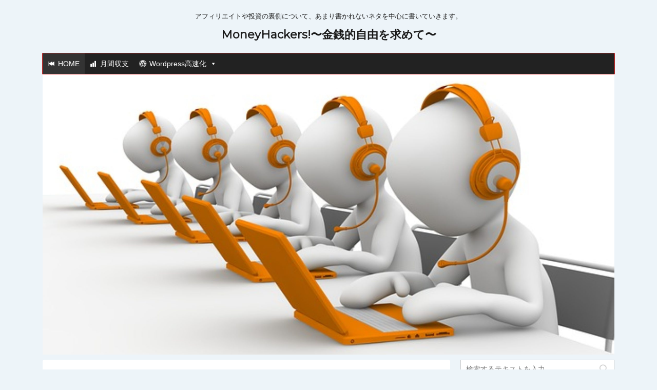

--- FILE ---
content_type: text/html; charset=UTF-8
request_url: https://money-hackers.com/page/2/
body_size: 10004
content:
<!DOCTYPE html>
<!--[if lt IE 7]>
<html class="ie6" lang="ja"> <![endif]-->
<!--[if IE 7]>
<html class="i7" lang="ja"> <![endif]-->
<!--[if IE 8]>
<html class="ie" lang="ja"> <![endif]-->
<!--[if gt IE 8]><!-->
<html lang="ja">
	<!--<![endif]-->
	<head prefix="og: http://ogp.me/ns# fb: http://ogp.me/ns/fb# article: http://ogp.me/ns/article#">
		<meta charset="UTF-8" >
		<meta name="viewport" content="width=device-width,initial-scale=1.0,user-scalable=no">
		<meta name="format-detection" content="telephone=no" >
		
					<meta name="robots" content="noindex,follow">
		
		<link rel="alternate" type="application/rss+xml" title="MoneyHackers!〜金銭的自由を求めて〜 RSS Feed" href="https://money-hackers.com/feed/" />
		<link rel="pingback" href="https://money-hackers.com/xmlrpc.php" >
		<!--[if lt IE 9]>
		<script src="http://css3-mediaqueries-js.googlecode.com/svn/trunk/css3-mediaqueries.js"></script>
		<script src="https://money-hackers.com/wp-content/themes/affinger4/js/html5shiv.js"></script>
		<![endif]-->
				<title>アフィリエイトや投資の裏側について、あまり書かれないネタを中心に書いていきます。 - MoneyHackers!〜金銭的自由を求めて〜</title>
<link rel='dns-prefetch' href='//s0.wp.com' />
<link rel='dns-prefetch' href='//secure.gravatar.com' />
<link rel='dns-prefetch' href='//ajax.googleapis.com' />
<link rel='dns-prefetch' href='//fonts.googleapis.com' />
<link rel='dns-prefetch' href='//s.w.org' />
		<script type="text/javascript">
			window._wpemojiSettings = {"baseUrl":"https:\/\/s.w.org\/images\/core\/emoji\/11.2.0\/72x72\/","ext":".png","svgUrl":"https:\/\/s.w.org\/images\/core\/emoji\/11.2.0\/svg\/","svgExt":".svg","source":{"concatemoji":"https:\/\/money-hackers.com\/wp-includes\/js\/wp-emoji-release.min.js?ver=5.1.19"}};
			!function(e,a,t){var n,r,o,i=a.createElement("canvas"),p=i.getContext&&i.getContext("2d");function s(e,t){var a=String.fromCharCode;p.clearRect(0,0,i.width,i.height),p.fillText(a.apply(this,e),0,0);e=i.toDataURL();return p.clearRect(0,0,i.width,i.height),p.fillText(a.apply(this,t),0,0),e===i.toDataURL()}function c(e){var t=a.createElement("script");t.src=e,t.defer=t.type="text/javascript",a.getElementsByTagName("head")[0].appendChild(t)}for(o=Array("flag","emoji"),t.supports={everything:!0,everythingExceptFlag:!0},r=0;r<o.length;r++)t.supports[o[r]]=function(e){if(!p||!p.fillText)return!1;switch(p.textBaseline="top",p.font="600 32px Arial",e){case"flag":return s([55356,56826,55356,56819],[55356,56826,8203,55356,56819])?!1:!s([55356,57332,56128,56423,56128,56418,56128,56421,56128,56430,56128,56423,56128,56447],[55356,57332,8203,56128,56423,8203,56128,56418,8203,56128,56421,8203,56128,56430,8203,56128,56423,8203,56128,56447]);case"emoji":return!s([55358,56760,9792,65039],[55358,56760,8203,9792,65039])}return!1}(o[r]),t.supports.everything=t.supports.everything&&t.supports[o[r]],"flag"!==o[r]&&(t.supports.everythingExceptFlag=t.supports.everythingExceptFlag&&t.supports[o[r]]);t.supports.everythingExceptFlag=t.supports.everythingExceptFlag&&!t.supports.flag,t.DOMReady=!1,t.readyCallback=function(){t.DOMReady=!0},t.supports.everything||(n=function(){t.readyCallback()},a.addEventListener?(a.addEventListener("DOMContentLoaded",n,!1),e.addEventListener("load",n,!1)):(e.attachEvent("onload",n),a.attachEvent("onreadystatechange",function(){"complete"===a.readyState&&t.readyCallback()})),(n=t.source||{}).concatemoji?c(n.concatemoji):n.wpemoji&&n.twemoji&&(c(n.twemoji),c(n.wpemoji)))}(window,document,window._wpemojiSettings);
		</script>
		<style type="text/css">
img.wp-smiley,
img.emoji {
	display: inline !important;
	border: none !important;
	box-shadow: none !important;
	height: 1em !important;
	width: 1em !important;
	margin: 0 .07em !important;
	vertical-align: -0.1em !important;
	background: none !important;
	padding: 0 !important;
}
</style>
	<link rel='stylesheet' id='wp-block-library-css'  href='https://money-hackers.com/wp-includes/css/dist/block-library/style.min.css?ver=5.1.19' type='text/css' media='all' />
<link rel='stylesheet' id='st-affiliate-manager-common-css'  href='https://money-hackers.com/wp-content/plugins/st-affiliate-manager/Resources/assets/css/common.css?ver=20170606' type='text/css' media='all' />
<link rel='stylesheet' id='megamenu-css'  href='https://money-hackers.com/wp-content/uploads/maxmegamenu/style.css?ver=bb7da2' type='text/css' media='all' />
<link rel='stylesheet' id='dashicons-css'  href='https://money-hackers.com/wp-includes/css/dashicons.min.css?ver=5.1.19' type='text/css' media='all' />
<link rel='stylesheet' id='st-kaiwa-style-css'  href='https://money-hackers.com/wp-content/plugins/st-kaiwa/assets/css/style.php?ver=1.0.0' type='text/css' media='all' />
<link rel='stylesheet' id='parent-style-css'  href='https://money-hackers.com/wp-content/themes/affinger4/style.css?ver=5.1.19' type='text/css' media='all' />
<link rel='stylesheet' id='fonts-googleapis-montserrat-css'  href='https://fonts.googleapis.com/css?family=Montserrat%3A400&#038;ver=5.1.19' type='text/css' media='all' />
<link rel='stylesheet' id='normalize-css'  href='https://money-hackers.com/wp-content/themes/affinger4/css/normalize.css?ver=1.5.9' type='text/css' media='all' />
<link rel='stylesheet' id='font-awesome-css'  href='https://money-hackers.com/wp-content/themes/affinger4/css/fontawesome/css/font-awesome.min.css?ver=4.7.0' type='text/css' media='all' />
<link rel='stylesheet' id='style-css'  href='https://money-hackers.com/wp-content/themes/affinger4-child/style.css?ver=5.1.19' type='text/css' media='all' />
<link rel='stylesheet' id='single2-css'  href='https://money-hackers.com/wp-content/themes/affinger4/st-kanricss.php' type='text/css' media='all' />
<link rel='stylesheet' id='single-css'  href='https://money-hackers.com/wp-content/themes/affinger4/st-rankcss.php' type='text/css' media='all' />
<link rel='stylesheet' id='amazonjs-css'  href='https://money-hackers.com/wp-content/plugins/amazonjs/css/amazonjs.css?ver=0.9' type='text/css' media='all' />
<link rel='stylesheet' id='st-themecss-css'  href='https://money-hackers.com/wp-content/themes/affinger4/st-themecss-loader.php?ver=5.1.19' type='text/css' media='all' />
<link rel='stylesheet' id='jetpack_css-css'  href='https://money-hackers.com/wp-content/plugins/jetpack/css/jetpack.css?ver=7.2.5' type='text/css' media='all' />
<script type='text/javascript' src='//ajax.googleapis.com/ajax/libs/jquery/1.11.3/jquery.min.js?ver=1.11.3'></script>
<link rel='https://api.w.org/' href='https://money-hackers.com/wp-json/' />
<link rel='shortlink' href='https://wp.me/9KPHt' />

<link rel='dns-prefetch' href='//v0.wordpress.com'/>
<style type='text/css'>img#wpstats{display:none}</style><link rel="prev" href="https://money-hackers.com/" />
<meta name="google-site-verification" content="vUB9xsGaB0XjJzgTQIFkPWLAQ0UvfX6mKMGBHGBfChM"/>
		<style type="text/css">.recentcomments a{display:inline !important;padding:0 !important;margin:0 !important;}</style>
		<style type="text/css" id="custom-background-css">
body.custom-background { background-color: #edf4f9; }
</style>
	
<!-- Jetpack Open Graph Tags -->
<meta property="og:type" content="website" />
<meta property="og:title" content="MoneyHackers!〜金銭的自由を求めて〜" />
<meta property="og:description" content="アフィリエイトや投資の裏側について、あまり書かれないネタを中心に書いていきます。" />
<meta property="og:url" content="https://money-hackers.com/" />
<meta property="og:site_name" content="MoneyHackers!〜金銭的自由を求めて〜" />
<meta property="og:image" content="https://s0.wp.com/i/blank.jpg" />
<meta property="og:locale" content="ja_JP" />

<!-- End Jetpack Open Graph Tags -->
<style type="text/css">/** Mega Menu CSS: fs **/</style>
			<script>
		(function (i, s, o, g, r, a, m) {
			i['GoogleAnalyticsObject'] = r;
			i[r] = i[r] || function () {
					(i[r].q = i[r].q || []).push(arguments)
				}, i[r].l = 1 * new Date();
			a = s.createElement(o),
				m = s.getElementsByTagName(o)[0];
			a.async = 1;
			a.src = g;
			m.parentNode.insertBefore(a, m)
		})(window, document, 'script', '//www.google-analytics.com/analytics.js', 'ga');

		ga('create', 'UA-8649685-8', 'auto');
		ga('send', 'pageview');

	</script>
					


<script>
jQuery(function(){
    jQuery('.st-btn-open').click(function(){
        jQuery(this).next('.st-slidebox').stop(true, true).slideToggle();
    });
});
</script>
			</head>
	<body class="home blog paged custom-background paged-2 mega-menu-primary-menu mega-menu-secondary-menu front-page" >
				<div id="st-ami">
				<div id="wrapper" class="">
				<div id="wrapper-in">
					<header id="st-headwide">
						<div id="headbox-bg">
							<div class="clearfix" id="headbox">
										<nav id="s-navi" class="pcnone">
			<dl class="acordion">
				<dt class="trigger">
					<p><span class="op"><i class="fa fa-bars"></i></span></p>
		
					<!-- 追加メニュー -->
					
					<!-- 追加メニュー2 -->
					
						</dt>

				<dd class="acordion_tree">
				

										<div id="mega-menu-wrap-primary-menu" class="mega-menu-wrap"><div class="mega-menu-toggle"><div class="mega-toggle-blocks-left"></div><div class="mega-toggle-blocks-center"></div><div class="mega-toggle-blocks-right"><div class='mega-toggle-block mega-menu-toggle-block mega-toggle-block-1' id='mega-toggle-block-1' tabindex='0'><span class='mega-toggle-label' role='button' aria-expanded='false'><span class='mega-toggle-label-closed'>MENU</span><span class='mega-toggle-label-open'>MENU</span></span></div></div></div><ul id="mega-menu-primary-menu" class="mega-menu max-mega-menu mega-menu-horizontal mega-no-js" data-event="hover_intent" data-effect="fade_up" data-effect-speed="200" data-effect-mobile="disabled" data-effect-speed-mobile="200" data-mobile-force-width="false" data-second-click="close" data-document-click="collapse" data-vertical-behaviour="accordion" data-breakpoint="100" data-unbind="true"><li class='mega-menu-item mega-menu-item-type-custom mega-menu-item-object-custom mega-current-menu-item mega-menu-item-home mega-align-bottom-left mega-menu-flyout mega-has-icon mega-icon-left mega-menu-item-146' id='mega-menu-item-146'><a class="dashicons-controls-skipback mega-menu-link" href="https://money-hackers.com/" tabindex="0">HOME</a></li><li class='mega-menu-item mega-menu-item-type-taxonomy mega-menu-item-object-category mega-align-bottom-left mega-menu-flyout mega-has-icon mega-icon-left mega-menu-item-145' id='mega-menu-item-145'><a class="dashicons-chart-bar mega-menu-link" href="https://money-hackers.com/category/%e6%9c%88%e9%96%93%e5%8f%8e%e6%94%af/" tabindex="0">月間収支</a></li><li class='mega-menu-item mega-menu-item-type-taxonomy mega-menu-item-object-category mega-menu-megamenu mega-menu-item-has-children mega-align-bottom-left mega-menu-megamenu mega-has-icon mega-icon-left mega-menu-item-147' id='mega-menu-item-147'><a class="dashicons-wordpress mega-menu-link" href="https://money-hackers.com/category/%e3%82%b5%e3%82%a4%e3%83%88pv%e5%a2%97%e5%8a%a0%e6%96%bd%e7%ad%96/wordpress%e9%ab%98%e9%80%9f%e5%8c%96/" aria-haspopup="true" aria-expanded="false" tabindex="0">Wordpress高速化<span class="mega-indicator"></span></a>
<ul class="mega-sub-menu">
<li class='mega-menu-item mega-menu-item-type-widget widget_custom_html mega-menu-columns-1-of-2 mega-menu-item-custom_html-2' id='mega-menu-item-custom_html-2'><h4 class="mega-block-title">LINK TEST</h4><div class="textwidget custom-html-widget"><a href = "https://google.com/">LINK TEST</a></div></li><li class='mega-menu-item mega-menu-item-type-widget blog-stats mega-menu-columns-1-of-2 mega-menu-item-blog-stats-2' id='mega-menu-item-blog-stats-2'><h4 class="mega-block-title">ブログ統計情報</h4>There was an issue retrieving stats. Please try again later.</li></ul>
</li></ul></div>					<div class="clear"></div>

				</dd>
			</dl>
		</nav>
										<div id="header-l">
										            
            <!-- キャプション -->
                            <h1 class="descr">
                    アフィリエイトや投資の裏側について、あまり書かれないネタを中心に書いていきます。                </h1>
                        <!-- ロゴ又はブログ名 -->
                            <p class="sitename"><a href="https://money-hackers.com/">
                                            MoneyHackers!〜金銭的自由を求めて〜                                    </a></p>
                        <!-- ロゴ又はブログ名ここまで -->
    
        
    									</div><!-- /#header-l -->
								<div id="header-r" class="smanone">
																		
								</div><!-- /#header-r -->
							</div><!-- /#headbox-bg -->
						</div><!-- /#headbox clearfix -->
					


	<div id="gazou-wide">
				<div id="st-menubox">
			<div id="st-menuwide">
				<div id="mega-menu-wrap-primary-menu" class="mega-menu-wrap"><div class="mega-menu-toggle"><div class="mega-toggle-blocks-left"></div><div class="mega-toggle-blocks-center"></div><div class="mega-toggle-blocks-right"><div class='mega-toggle-block mega-menu-toggle-block mega-toggle-block-1' id='mega-toggle-block-1' tabindex='0'><span class='mega-toggle-label' role='button' aria-expanded='false'><span class='mega-toggle-label-closed'>MENU</span><span class='mega-toggle-label-open'>MENU</span></span></div></div></div><ul id="mega-menu-primary-menu" class="mega-menu max-mega-menu mega-menu-horizontal mega-no-js" data-event="hover_intent" data-effect="fade_up" data-effect-speed="200" data-effect-mobile="disabled" data-effect-speed-mobile="200" data-mobile-force-width="false" data-second-click="close" data-document-click="collapse" data-vertical-behaviour="accordion" data-breakpoint="100" data-unbind="true"><li class='mega-menu-item mega-menu-item-type-custom mega-menu-item-object-custom mega-current-menu-item mega-menu-item-home mega-align-bottom-left mega-menu-flyout mega-has-icon mega-icon-left mega-menu-item-146' id='mega-menu-item-146'><a class="dashicons-controls-skipback mega-menu-link" href="https://money-hackers.com/" tabindex="0">HOME</a></li><li class='mega-menu-item mega-menu-item-type-taxonomy mega-menu-item-object-category mega-align-bottom-left mega-menu-flyout mega-has-icon mega-icon-left mega-menu-item-145' id='mega-menu-item-145'><a class="dashicons-chart-bar mega-menu-link" href="https://money-hackers.com/category/%e6%9c%88%e9%96%93%e5%8f%8e%e6%94%af/" tabindex="0">月間収支</a></li><li class='mega-menu-item mega-menu-item-type-taxonomy mega-menu-item-object-category mega-menu-megamenu mega-menu-item-has-children mega-align-bottom-left mega-menu-megamenu mega-has-icon mega-icon-left mega-menu-item-147' id='mega-menu-item-147'><a class="dashicons-wordpress mega-menu-link" href="https://money-hackers.com/category/%e3%82%b5%e3%82%a4%e3%83%88pv%e5%a2%97%e5%8a%a0%e6%96%bd%e7%ad%96/wordpress%e9%ab%98%e9%80%9f%e5%8c%96/" aria-haspopup="true" aria-expanded="false" tabindex="0">Wordpress高速化<span class="mega-indicator"></span></a>
<ul class="mega-sub-menu">
<li class='mega-menu-item mega-menu-item-type-widget widget_custom_html mega-menu-columns-1-of-2 mega-menu-item-custom_html-2' id='mega-menu-item-custom_html-2'><h4 class="mega-block-title">LINK TEST</h4><div class="textwidget custom-html-widget"><a href = "https://google.com/">LINK TEST</a></div></li><li class='mega-menu-item mega-menu-item-type-widget blog-stats mega-menu-columns-1-of-2 mega-menu-item-blog-stats-2' id='mega-menu-item-blog-stats-2'><h4 class="mega-block-title">ブログ統計情報</h4>There was an issue retrieving stats. Please try again later.</li></ul>
</li></ul></div>			</div>
		</div>
	
									
															<div id="st-headerbox">
							<div id="st-header"><img src="https://money-hackers.com/wp-content/uploads/2017/07/cropped-call-center-1015274_640.jpg" alt="*" width="2200" height="500" ></div>
						</div>
									

					
			</div>
<!-- /gazou -->
					</header>
					<div id="content-w">
						
					
<div id="content" class="clearfix">
	<div id="contentInner">
		<main >
			<article>

				<div class="home-post post">

								
				</div>

				<aside>

					 

						<div class="kanren kadomaru">
			<dl class="clearfix">
			<dt><a href="https://money-hackers.com/keyword_selection_1/">
											<img width="150" height="150" src="https://money-hackers.com/wp-content/uploads/2017/09/clipboard-1067035_640-150x150.jpg" class="attachment-thumbnail size-thumbnail wp-post-image" alt="" srcset="https://money-hackers.com/wp-content/uploads/2017/09/clipboard-1067035_640-150x150.jpg 150w, https://money-hackers.com/wp-content/uploads/2017/09/clipboard-1067035_640-100x100.jpg 100w, https://money-hackers.com/wp-content/uploads/2017/09/clipboard-1067035_640-300x300.jpg 300w, https://money-hackers.com/wp-content/uploads/2017/09/clipboard-1067035_640-400x400.jpg 400w, https://money-hackers.com/wp-content/uploads/2017/09/clipboard-1067035_640-60x60.jpg 60w" sizes="(max-width: 150px) 100vw, 150px" data-attachment-id="64" data-permalink="https://money-hackers.com/keyword_selection_1/clipboard-1067035_640/" data-orig-file="https://money-hackers.com/wp-content/uploads/2017/09/clipboard-1067035_640.jpg" data-orig-size="512,640" data-comments-opened="1" data-image-meta="{&quot;aperture&quot;:&quot;0&quot;,&quot;credit&quot;:&quot;&quot;,&quot;camera&quot;:&quot;&quot;,&quot;caption&quot;:&quot;&quot;,&quot;created_timestamp&quot;:&quot;0&quot;,&quot;copyright&quot;:&quot;&quot;,&quot;focal_length&quot;:&quot;0&quot;,&quot;iso&quot;:&quot;0&quot;,&quot;shutter_speed&quot;:&quot;0&quot;,&quot;title&quot;:&quot;&quot;,&quot;orientation&quot;:&quot;0&quot;}" data-image-title="clipboard-1067035_640" data-image-description="" data-medium-file="https://money-hackers.com/wp-content/uploads/2017/09/clipboard-1067035_640-240x300.jpg" data-large-file="https://money-hackers.com/wp-content/uploads/2017/09/clipboard-1067035_640.jpg" />									</a></dt>
			<dd>
				
		<p class="st-catgroup itiran-category">
		<a href="https://money-hackers.com/category/google-adsense/" title="View all posts in Google Adsense" rel="category tag"><span class="catname st-catid7">Google Adsense</span></a> <a href="https://money-hackers.com/category/google-adsense/%e3%82%ad%e3%83%bc%e3%83%af%e3%83%bc%e3%83%89%e9%81%b8%e5%ae%9a/" title="View all posts in キーワード選定" rel="category tag"><span class="catname st-catid8">キーワード選定</span></a>		</p>

				<h3><a href="https://money-hackers.com/keyword_selection_1/">
						稼げるキーワード選び (1)					</a></h3>

				<div class="blog_info ">
					<p><i class="fa fa-clock-o"></i>
						2017/09/18						&nbsp;<span class="pcone">
							<i class="fa fa-folder-open-o" aria-hidden="true"></i>-<a href="https://money-hackers.com/category/google-adsense/" rel="category tag">Google Adsense</a>, <a href="https://money-hackers.com/category/google-adsense/%e3%82%ad%e3%83%bc%e3%83%af%e3%83%bc%e3%83%89%e9%81%b8%e5%ae%9a/" rel="category tag">キーワード選定</a><br/>
							          </span></p>
				</div>

				
			</dd>
		</dl>
			<dl class="clearfix">
			<dt><a href="https://money-hackers.com/2017%e5%b9%b48%e6%9c%88%e3%81%ae%e3%82%a2%e3%83%95%e3%82%a3%e3%83%aa%e3%82%a8%e3%82%a4%e3%83%88%e5%8f%8e%e5%85%a5/">
											<img width="150" height="150" src="https://money-hackers.com/wp-content/uploads/2017/08/money-1015301_640-150x150.jpg" class="attachment-thumbnail size-thumbnail wp-post-image" alt="" srcset="https://money-hackers.com/wp-content/uploads/2017/08/money-1015301_640-150x150.jpg 150w, https://money-hackers.com/wp-content/uploads/2017/08/money-1015301_640-300x300.jpg 300w, https://money-hackers.com/wp-content/uploads/2017/08/money-1015301_640-100x100.jpg 100w, https://money-hackers.com/wp-content/uploads/2017/08/money-1015301_640-400x400.jpg 400w, https://money-hackers.com/wp-content/uploads/2017/08/money-1015301_640-60x60.jpg 60w, https://money-hackers.com/wp-content/uploads/2017/08/money-1015301_640.jpg 640w" sizes="(max-width: 150px) 100vw, 150px" data-attachment-id="33" data-permalink="https://money-hackers.com/2017%e5%b9%b46%e6%9c%88%e3%81%ae%e3%82%a2%e3%83%95%e3%82%a3%e3%83%aa%e3%82%a8%e3%82%a4%e3%83%88%e5%8f%8e%e5%85%a5/money-1015301_640/" data-orig-file="https://money-hackers.com/wp-content/uploads/2017/08/money-1015301_640.jpg" data-orig-size="640,640" data-comments-opened="1" data-image-meta="{&quot;aperture&quot;:&quot;0&quot;,&quot;credit&quot;:&quot;&quot;,&quot;camera&quot;:&quot;&quot;,&quot;caption&quot;:&quot;&quot;,&quot;created_timestamp&quot;:&quot;0&quot;,&quot;copyright&quot;:&quot;&quot;,&quot;focal_length&quot;:&quot;0&quot;,&quot;iso&quot;:&quot;0&quot;,&quot;shutter_speed&quot;:&quot;0&quot;,&quot;title&quot;:&quot;&quot;,&quot;orientation&quot;:&quot;0&quot;}" data-image-title="money-1015301_640" data-image-description="" data-medium-file="https://money-hackers.com/wp-content/uploads/2017/08/money-1015301_640-300x300.jpg" data-large-file="https://money-hackers.com/wp-content/uploads/2017/08/money-1015301_640.jpg" />									</a></dt>
			<dd>
				
		<p class="st-catgroup itiran-category">
		<a href="https://money-hackers.com/category/%e6%9c%88%e9%96%93%e5%8f%8e%e6%94%af/" title="View all posts in 月間収支" rel="category tag"><span class="catname st-catid3">月間収支</span></a>		</p>

				<h3><a href="https://money-hackers.com/2017%e5%b9%b48%e6%9c%88%e3%81%ae%e3%82%a2%e3%83%95%e3%82%a3%e3%83%aa%e3%82%a8%e3%82%a4%e3%83%88%e5%8f%8e%e5%85%a5/">
						2017年8月のアフィリエイト収入 : 約47,000円					</a></h3>

				<div class="blog_info ">
					<p><i class="fa fa-clock-o"></i>
						2017/09/05						&nbsp;<span class="pcone">
							<i class="fa fa-folder-open-o" aria-hidden="true"></i>-<a href="https://money-hackers.com/category/%e6%9c%88%e9%96%93%e5%8f%8e%e6%94%af/" rel="category tag">月間収支</a><br/>
							          </span></p>
				</div>

				
			</dd>
		</dl>
			<dl class="clearfix">
			<dt><a href="https://money-hackers.com/2017%e5%b9%b48%e6%9c%88%e3%81%ae%e3%82%a2%e3%83%95%e3%82%a3%e3%83%aa%e3%82%a8%e3%82%a4%e3%83%88%e5%8f%8e%e5%85%a5-%e4%b8%ad%e9%96%93%e5%a0%b1%e5%91%8a/">
											<img width="150" height="150" src="https://money-hackers.com/wp-content/uploads/2017/08/money-1015277_640-150x150.jpg" class="attachment-thumbnail size-thumbnail wp-post-image" alt="" srcset="https://money-hackers.com/wp-content/uploads/2017/08/money-1015277_640-150x150.jpg 150w, https://money-hackers.com/wp-content/uploads/2017/08/money-1015277_640-300x300.jpg 300w, https://money-hackers.com/wp-content/uploads/2017/08/money-1015277_640-100x100.jpg 100w, https://money-hackers.com/wp-content/uploads/2017/08/money-1015277_640-400x400.jpg 400w, https://money-hackers.com/wp-content/uploads/2017/08/money-1015277_640-60x60.jpg 60w, https://money-hackers.com/wp-content/uploads/2017/08/money-1015277_640.jpg 640w" sizes="(max-width: 150px) 100vw, 150px" data-attachment-id="41" data-permalink="https://money-hackers.com/2017%e5%b9%b48%e6%9c%88%e3%81%ae%e3%82%a2%e3%83%95%e3%82%a3%e3%83%aa%e3%82%a8%e3%82%a4%e3%83%88%e5%8f%8e%e5%85%a5-%e4%b8%ad%e9%96%93%e5%a0%b1%e5%91%8a/money-1015277_640/" data-orig-file="https://money-hackers.com/wp-content/uploads/2017/08/money-1015277_640.jpg" data-orig-size="640,640" data-comments-opened="1" data-image-meta="{&quot;aperture&quot;:&quot;0&quot;,&quot;credit&quot;:&quot;&quot;,&quot;camera&quot;:&quot;&quot;,&quot;caption&quot;:&quot;&quot;,&quot;created_timestamp&quot;:&quot;0&quot;,&quot;copyright&quot;:&quot;&quot;,&quot;focal_length&quot;:&quot;0&quot;,&quot;iso&quot;:&quot;0&quot;,&quot;shutter_speed&quot;:&quot;0&quot;,&quot;title&quot;:&quot;&quot;,&quot;orientation&quot;:&quot;0&quot;}" data-image-title="money-1015277_640" data-image-description="" data-medium-file="https://money-hackers.com/wp-content/uploads/2017/08/money-1015277_640-300x300.jpg" data-large-file="https://money-hackers.com/wp-content/uploads/2017/08/money-1015277_640.jpg" />									</a></dt>
			<dd>
				
		<p class="st-catgroup itiran-category">
		<a href="https://money-hackers.com/category/%e6%9c%88%e9%96%93%e5%8f%8e%e6%94%af/" title="View all posts in 月間収支" rel="category tag"><span class="catname st-catid3">月間収支</span></a>		</p>

				<h3><a href="https://money-hackers.com/2017%e5%b9%b48%e6%9c%88%e3%81%ae%e3%82%a2%e3%83%95%e3%82%a3%e3%83%aa%e3%82%a8%e3%82%a4%e3%83%88%e5%8f%8e%e5%85%a5-%e4%b8%ad%e9%96%93%e5%a0%b1%e5%91%8a/">
						2017年8月のアフィリエイト収入 (中間報告)					</a></h3>

				<div class="blog_info ">
					<p><i class="fa fa-clock-o"></i>
						2017/08/19						&nbsp;<span class="pcone">
							<i class="fa fa-folder-open-o" aria-hidden="true"></i>-<a href="https://money-hackers.com/category/%e6%9c%88%e9%96%93%e5%8f%8e%e6%94%af/" rel="category tag">月間収支</a><br/>
							          </span></p>
				</div>

				
			</dd>
		</dl>
			<dl class="clearfix">
			<dt><a href="https://money-hackers.com/2017%e5%b9%b47%e6%9c%88%e3%81%ae%e3%82%a2%e3%83%95%e3%82%a3%e3%83%aa%e3%82%a8%e3%82%a4%e3%83%88%e5%8f%8e%e5%85%a5/">
											<img width="150" height="150" src="https://money-hackers.com/wp-content/uploads/2017/08/family_syunyu-150x150.png" class="attachment-thumbnail size-thumbnail wp-post-image" alt="" srcset="https://money-hackers.com/wp-content/uploads/2017/08/family_syunyu-150x150.png 150w, https://money-hackers.com/wp-content/uploads/2017/08/family_syunyu-100x100.png 100w, https://money-hackers.com/wp-content/uploads/2017/08/family_syunyu-300x300.png 300w, https://money-hackers.com/wp-content/uploads/2017/08/family_syunyu-400x400.png 400w, https://money-hackers.com/wp-content/uploads/2017/08/family_syunyu-60x60.png 60w" sizes="(max-width: 150px) 100vw, 150px" data-attachment-id="36" data-permalink="https://money-hackers.com/2017%e5%b9%b47%e6%9c%88%e3%81%ae%e3%82%a2%e3%83%95%e3%82%a3%e3%83%aa%e3%82%a8%e3%82%a4%e3%83%88%e5%8f%8e%e5%85%a5/family_syunyu/" data-orig-file="https://money-hackers.com/wp-content/uploads/2017/08/family_syunyu.png" data-orig-size="800,678" data-comments-opened="1" data-image-meta="{&quot;aperture&quot;:&quot;0&quot;,&quot;credit&quot;:&quot;&quot;,&quot;camera&quot;:&quot;&quot;,&quot;caption&quot;:&quot;&quot;,&quot;created_timestamp&quot;:&quot;0&quot;,&quot;copyright&quot;:&quot;&quot;,&quot;focal_length&quot;:&quot;0&quot;,&quot;iso&quot;:&quot;0&quot;,&quot;shutter_speed&quot;:&quot;0&quot;,&quot;title&quot;:&quot;&quot;,&quot;orientation&quot;:&quot;0&quot;}" data-image-title="family_syunyu" data-image-description="" data-medium-file="https://money-hackers.com/wp-content/uploads/2017/08/family_syunyu-300x254.png" data-large-file="https://money-hackers.com/wp-content/uploads/2017/08/family_syunyu.png" />									</a></dt>
			<dd>
				
		<p class="st-catgroup itiran-category">
		<a href="https://money-hackers.com/category/%e6%9c%88%e9%96%93%e5%8f%8e%e6%94%af/" title="View all posts in 月間収支" rel="category tag"><span class="catname st-catid3">月間収支</span></a>		</p>

				<h3><a href="https://money-hackers.com/2017%e5%b9%b47%e6%9c%88%e3%81%ae%e3%82%a2%e3%83%95%e3%82%a3%e3%83%aa%e3%82%a8%e3%82%a4%e3%83%88%e5%8f%8e%e5%85%a5/">
						2017年7月のアフィリエイト収入 : 29,197円					</a></h3>

				<div class="blog_info ">
					<p><i class="fa fa-clock-o"></i>
						2017/08/06						&nbsp;<span class="pcone">
							<i class="fa fa-folder-open-o" aria-hidden="true"></i>-<a href="https://money-hackers.com/category/%e6%9c%88%e9%96%93%e5%8f%8e%e6%94%af/" rel="category tag">月間収支</a><br/>
							          </span></p>
				</div>

				
			</dd>
		</dl>
			<dl class="clearfix">
			<dt><a href="https://money-hackers.com/2017%e5%b9%b46%e6%9c%88%e3%81%ae%e3%82%a2%e3%83%95%e3%82%a3%e3%83%aa%e3%82%a8%e3%82%a4%e3%83%88%e5%8f%8e%e5%85%a5/">
											<img width="150" height="150" src="https://money-hackers.com/wp-content/uploads/2017/08/money-1015301_640-150x150.jpg" class="attachment-thumbnail size-thumbnail wp-post-image" alt="" srcset="https://money-hackers.com/wp-content/uploads/2017/08/money-1015301_640-150x150.jpg 150w, https://money-hackers.com/wp-content/uploads/2017/08/money-1015301_640-300x300.jpg 300w, https://money-hackers.com/wp-content/uploads/2017/08/money-1015301_640-100x100.jpg 100w, https://money-hackers.com/wp-content/uploads/2017/08/money-1015301_640-400x400.jpg 400w, https://money-hackers.com/wp-content/uploads/2017/08/money-1015301_640-60x60.jpg 60w, https://money-hackers.com/wp-content/uploads/2017/08/money-1015301_640.jpg 640w" sizes="(max-width: 150px) 100vw, 150px" data-attachment-id="33" data-permalink="https://money-hackers.com/2017%e5%b9%b46%e6%9c%88%e3%81%ae%e3%82%a2%e3%83%95%e3%82%a3%e3%83%aa%e3%82%a8%e3%82%a4%e3%83%88%e5%8f%8e%e5%85%a5/money-1015301_640/" data-orig-file="https://money-hackers.com/wp-content/uploads/2017/08/money-1015301_640.jpg" data-orig-size="640,640" data-comments-opened="1" data-image-meta="{&quot;aperture&quot;:&quot;0&quot;,&quot;credit&quot;:&quot;&quot;,&quot;camera&quot;:&quot;&quot;,&quot;caption&quot;:&quot;&quot;,&quot;created_timestamp&quot;:&quot;0&quot;,&quot;copyright&quot;:&quot;&quot;,&quot;focal_length&quot;:&quot;0&quot;,&quot;iso&quot;:&quot;0&quot;,&quot;shutter_speed&quot;:&quot;0&quot;,&quot;title&quot;:&quot;&quot;,&quot;orientation&quot;:&quot;0&quot;}" data-image-title="money-1015301_640" data-image-description="" data-medium-file="https://money-hackers.com/wp-content/uploads/2017/08/money-1015301_640-300x300.jpg" data-large-file="https://money-hackers.com/wp-content/uploads/2017/08/money-1015301_640.jpg" />									</a></dt>
			<dd>
				
		<p class="st-catgroup itiran-category">
		<a href="https://money-hackers.com/category/%e6%9c%88%e9%96%93%e5%8f%8e%e6%94%af/" title="View all posts in 月間収支" rel="category tag"><span class="catname st-catid3">月間収支</span></a>		</p>

				<h3><a href="https://money-hackers.com/2017%e5%b9%b46%e6%9c%88%e3%81%ae%e3%82%a2%e3%83%95%e3%82%a3%e3%83%aa%e3%82%a8%e3%82%a4%e3%83%88%e5%8f%8e%e5%85%a5/">
						2017年6月のアフィリエイト収入 : 20,153円					</a></h3>

				<div class="blog_info ">
					<p><i class="fa fa-clock-o"></i>
						2017/07/05						&nbsp;<span class="pcone">
							<i class="fa fa-folder-open-o" aria-hidden="true"></i>-<a href="https://money-hackers.com/category/%e6%9c%88%e9%96%93%e5%8f%8e%e6%94%af/" rel="category tag">月間収支</a><br/>
							          </span></p>
				</div>

				
			</dd>
		</dl>
			<dl class="clearfix">
			<dt><a href="https://money-hackers.com/affi_approval_ratio_1/">
											<img width="150" height="150" src="https://money-hackers.com/wp-content/uploads/2017/07/approved-1049259_640-150x150.png" class="attachment-thumbnail size-thumbnail wp-post-image" alt="" srcset="https://money-hackers.com/wp-content/uploads/2017/07/approved-1049259_640-150x150.png 150w, https://money-hackers.com/wp-content/uploads/2017/07/approved-1049259_640-100x100.png 100w, https://money-hackers.com/wp-content/uploads/2017/07/approved-1049259_640-300x300.png 300w, https://money-hackers.com/wp-content/uploads/2017/07/approved-1049259_640-400x400.png 400w, https://money-hackers.com/wp-content/uploads/2017/07/approved-1049259_640-60x60.png 60w" sizes="(max-width: 150px) 100vw, 150px" data-attachment-id="26" data-permalink="https://money-hackers.com/affi_approval_ratio_1/approved-1049259_640/" data-orig-file="https://money-hackers.com/wp-content/uploads/2017/07/approved-1049259_640.png" data-orig-size="640,425" data-comments-opened="1" data-image-meta="{&quot;aperture&quot;:&quot;0&quot;,&quot;credit&quot;:&quot;&quot;,&quot;camera&quot;:&quot;&quot;,&quot;caption&quot;:&quot;&quot;,&quot;created_timestamp&quot;:&quot;0&quot;,&quot;copyright&quot;:&quot;&quot;,&quot;focal_length&quot;:&quot;0&quot;,&quot;iso&quot;:&quot;0&quot;,&quot;shutter_speed&quot;:&quot;0&quot;,&quot;title&quot;:&quot;&quot;,&quot;orientation&quot;:&quot;0&quot;}" data-image-title="approved-1049259_640" data-image-description="" data-medium-file="https://money-hackers.com/wp-content/uploads/2017/07/approved-1049259_640-300x199.png" data-large-file="https://money-hackers.com/wp-content/uploads/2017/07/approved-1049259_640.png" />									</a></dt>
			<dd>
				
		<p class="st-catgroup itiran-category">
		<a href="https://money-hackers.com/category/%e3%82%a2%e3%83%95%e3%82%a3%e3%83%aa%e3%82%a8%e3%82%a4%e3%83%88/" title="View all posts in アフィリエイト" rel="category tag"><span class="catname st-catid2">アフィリエイト</span></a>		</p>

				<h3><a href="https://money-hackers.com/affi_approval_ratio_1/">
						アフィリエイト広告の承認率 (クレジットカード系)					</a></h3>

				<div class="blog_info ">
					<p><i class="fa fa-clock-o"></i>
						2017/07/01						&nbsp;<span class="pcone">
							<i class="fa fa-folder-open-o" aria-hidden="true"></i>-<a href="https://money-hackers.com/category/%e3%82%a2%e3%83%95%e3%82%a3%e3%83%aa%e3%82%a8%e3%82%a4%e3%83%88/" rel="category tag">アフィリエイト</a><br/>
							          </span></p>
				</div>

				
			</dd>
		</dl>
			<dl class="clearfix">
			<dt><a href="https://money-hackers.com/1st/">
											<img width="150" height="150" src="https://money-hackers.com/wp-content/uploads/2017/07/call-center-1015274_640-150x150.jpg" class="attachment-thumbnail size-thumbnail wp-post-image" alt="" srcset="https://money-hackers.com/wp-content/uploads/2017/07/call-center-1015274_640-150x150.jpg 150w, https://money-hackers.com/wp-content/uploads/2017/07/call-center-1015274_640-100x100.jpg 100w, https://money-hackers.com/wp-content/uploads/2017/07/call-center-1015274_640-300x300.jpg 300w, https://money-hackers.com/wp-content/uploads/2017/07/call-center-1015274_640-400x400.jpg 400w, https://money-hackers.com/wp-content/uploads/2017/07/call-center-1015274_640-60x60.jpg 60w" sizes="(max-width: 150px) 100vw, 150px" data-attachment-id="19" data-permalink="https://money-hackers.com/call-center-1015274_640/" data-orig-file="https://money-hackers.com/wp-content/uploads/2017/07/call-center-1015274_640.jpg" data-orig-size="640,512" data-comments-opened="1" data-image-meta="{&quot;aperture&quot;:&quot;0&quot;,&quot;credit&quot;:&quot;&quot;,&quot;camera&quot;:&quot;&quot;,&quot;caption&quot;:&quot;&quot;,&quot;created_timestamp&quot;:&quot;0&quot;,&quot;copyright&quot;:&quot;&quot;,&quot;focal_length&quot;:&quot;0&quot;,&quot;iso&quot;:&quot;0&quot;,&quot;shutter_speed&quot;:&quot;0&quot;,&quot;title&quot;:&quot;&quot;,&quot;orientation&quot;:&quot;0&quot;}" data-image-title="call-center-1015274_640" data-image-description="" data-medium-file="https://money-hackers.com/wp-content/uploads/2017/07/call-center-1015274_640-300x240.jpg" data-large-file="https://money-hackers.com/wp-content/uploads/2017/07/call-center-1015274_640.jpg" />									</a></dt>
			<dd>
				
		<p class="st-catgroup itiran-category">
		<a href="https://money-hackers.com/category/%e6%9c%aa%e5%88%86%e9%a1%9e/" title="View all posts in 未分類" rel="category tag"><span class="catname st-catid1">未分類</span></a>		</p>

				<h3><a href="https://money-hackers.com/1st/">
						はじめに					</a></h3>

				<div class="blog_info ">
					<p><i class="fa fa-clock-o"></i>
						2017/07/01						&nbsp;<span class="pcone">
							<i class="fa fa-folder-open-o" aria-hidden="true"></i>-<a href="https://money-hackers.com/category/%e6%9c%aa%e5%88%86%e9%a1%9e/" rel="category tag">未分類</a><br/>
							          </span></p>
				</div>

				
			</dd>
		</dl>
	</div>
							<div class="st-pagelink">
	<a class="prev page-numbers" href="https://money-hackers.com/page/1/">&laquo; 前へ</a>
<a class='page-numbers' href='https://money-hackers.com/page/1/'>1</a>
<span aria-current='page' class='page-numbers current'>2</span>	</div>
										
				</aside>

					

<div class="sns">
	<ul class="clearfix">
		<!--ツイートボタン-->
		<li class="twitter"> 
		<a rel="nofollow" onclick="window.open('//twitter.com/intent/tweet?url=https%3A%2F%2Fmoney-hackers.com&text=MoneyHackers%21%E3%80%9C%E9%87%91%E9%8A%AD%E7%9A%84%E8%87%AA%E7%94%B1%E3%82%92%E6%B1%82%E3%82%81%E3%81%A6%E3%80%9C&tw_p=tweetbutton', '', 'width=500,height=450'); return false;"><i class="fa fa-twitter"></i><span class="snstext " >Twitter</span>
		</a>
		</li>

		<!--シェアボタン-->      
		<li class="facebook">
		<a target="_blank" href="//www.facebook.com/sharer.php?src=bm&u=https%3A%2F%2Fmoney-hackers.com&t=MoneyHackers%21%E3%80%9C%E9%87%91%E9%8A%AD%E7%9A%84%E8%87%AA%E7%94%B1%E3%82%92%E6%B1%82%E3%82%81%E3%81%A6%E3%80%9C" rel="nofollow"><i class="fa fa-facebook"></i><span class="snstext " >シェア</span>
		</a>
		</li>

		<!--Google+1ボタン-->
		<li class="googleplus">
		<a target="_blank" href="https://plus.google.com/share?url=https%3A%2F%2Fmoney-hackers.com" rel="nofollow"><i class="fa fa-google-plus"></i><span class="snstext " >Google+</span>
		</a>
		</li>

		<!--ポケットボタン-->      
		<li class="pocket">
		<a rel="nofollow" onclick="window.open('//getpocket.com/edit?url=https%3A%2F%2Fmoney-hackers.com&title=MoneyHackers%21%E3%80%9C%E9%87%91%E9%8A%AD%E7%9A%84%E8%87%AA%E7%94%B1%E3%82%92%E6%B1%82%E3%82%81%E3%81%A6%E3%80%9C', '', 'width=500,height=350'); return false;" ><i class="fa fa-get-pocket"></i><span class="snstext " >Pocket</span>
		</a></li>

		<!--はてブボタン-->  
		<li class="hatebu">       
			<a href="//b.hatena.ne.jp/entry/" class="hatena-bookmark-button" data-hatena-bookmark-layout="simple" title="MoneyHackers!〜金銭的自由を求めて〜" rel="nofollow"><span style="font-weight:bold" class="fa-hatena">B!</span><span class="snstext " >はてブ</span>
</a><script type="text/javascript" src="//b.st-hatena.com/js/bookmark_button.js" charset="utf-8" async="async"></script>

		</li>

		<!--LINEボタン-->   
		<li class="line">
			<a target="_blank" href="//line.me/R/msg/text/?MoneyHackers%21%E3%80%9C%E9%87%91%E9%8A%AD%E7%9A%84%E8%87%AA%E7%94%B1%E3%82%92%E6%B1%82%E3%82%81%E3%81%A6%E3%80%9C%0Ahttps%3A%2F%2Fmoney-hackers.com" rel="nofollow"><i class="fa fa-comment" aria-hidden="true"></i><span class="snstext" >LINE</span></a>
		</li>   
  
	</ul>
</div> 	


											<div class="top-wbox-u">			<div class="textwidget"><script async src="//pagead2.googlesyndication.com/pagead/js/adsbygoogle.js"></script>
<!-- Money_Hackers_Resp_170701 -->
<ins class="adsbygoogle"
     style="display:block"
     data-ad-client="ca-pub-9558928228853699"
     data-ad-slot="3400633678"
     data-ad-format="auto"></ins>
<script>
(adsbygoogle = window.adsbygoogle || []).push({});
</script></div>
		</div>					
			</article>
		</main>
	</div>
	<!-- /#contentInner -->
	<div id="side">
	<aside>

					<div class="side-topad">
				<div class="ad"><div id="search">
	<form method="get" id="searchform" action="https://money-hackers.com/">
		<label class="hidden" for="s">
					</label>
		<input type="text" placeholder="検索するテキストを入力" value="" name="s" id="s" />
		<input type="image" src="https://money-hackers.com/wp-content/themes/affinger4/images/search.png" alt="検索" id="searchsubmit" />
	</form>
</div>
<!-- /stinger --> </div><div class="ad"><p class="st-widgets-title">Adsense_resp</p>			<div class="textwidget"><script async src="//pagead2.googlesyndication.com/pagead/js/adsbygoogle.js"></script>
<!-- Money_Hackers_Resp_170701 -->
<ins class="adsbygoogle"
     style="display:block"
     data-ad-client="ca-pub-9558928228853699"
     data-ad-slot="3400633678"
     data-ad-format="auto"></ins>
<script>
(adsbygoogle = window.adsbygoogle || []).push({});
</script></div>
		</div>			</div>
		
					<div class="kanren kadomaru">
							<dl class="clearfix">
				<dt><a href="https://money-hackers.com/post-113/">
													<img width="150" height="150" src="https://money-hackers.com/wp-content/uploads/2018/07/computer_net_stalker_woman-150x150.png" class="attachment-thumbnail size-thumbnail wp-post-image" alt="" srcset="https://money-hackers.com/wp-content/uploads/2018/07/computer_net_stalker_woman-150x150.png 150w, https://money-hackers.com/wp-content/uploads/2018/07/computer_net_stalker_woman-100x100.png 100w, https://money-hackers.com/wp-content/uploads/2018/07/computer_net_stalker_woman-300x300.png 300w, https://money-hackers.com/wp-content/uploads/2018/07/computer_net_stalker_woman-400x400.png 400w, https://money-hackers.com/wp-content/uploads/2018/07/computer_net_stalker_woman-60x60.png 60w" sizes="(max-width: 150px) 100vw, 150px" data-attachment-id="115" data-permalink="https://money-hackers.com/post-113/computer_net_stalker_woman/" data-orig-file="https://money-hackers.com/wp-content/uploads/2018/07/computer_net_stalker_woman.png" data-orig-size="800,710" data-comments-opened="1" data-image-meta="{&quot;aperture&quot;:&quot;0&quot;,&quot;credit&quot;:&quot;&quot;,&quot;camera&quot;:&quot;&quot;,&quot;caption&quot;:&quot;&quot;,&quot;created_timestamp&quot;:&quot;0&quot;,&quot;copyright&quot;:&quot;&quot;,&quot;focal_length&quot;:&quot;0&quot;,&quot;iso&quot;:&quot;0&quot;,&quot;shutter_speed&quot;:&quot;0&quot;,&quot;title&quot;:&quot;&quot;,&quot;orientation&quot;:&quot;0&quot;}" data-image-title="computer_net_stalker_woman" data-image-description="" data-medium-file="https://money-hackers.com/wp-content/uploads/2018/07/computer_net_stalker_woman-300x266.png" data-large-file="https://money-hackers.com/wp-content/uploads/2018/07/computer_net_stalker_woman.png" />											</a></dt>
				<dd>
					
		<p class="st-catgroup itiran-category">
		<a href="https://money-hackers.com/category/%e3%82%a2%e3%83%95%e3%82%a3%e3%83%aa%e3%82%a8%e3%82%a4%e3%83%88/" title="View all posts in アフィリエイト" rel="category tag"><span class="catname st-catid2">アフィリエイト</span></a> <a href="https://money-hackers.com/category/%e3%82%a2%e3%83%95%e3%82%a3%e3%83%aa%e3%82%a8%e3%82%a4%e3%83%88/%e3%82%af%e3%83%aa%e3%83%83%e3%82%af%e5%a0%b1%e9%85%ac%e5%9e%8b/" title="View all posts in クリック報酬型" rel="category tag"><span class="catname st-catid9">クリック報酬型</span></a> <a href="https://money-hackers.com/category/%e3%82%a2%e3%83%95%e3%82%a3%e3%83%aa%e3%82%a8%e3%82%a4%e3%83%88/%e6%88%90%e6%9e%9c%e5%a0%b1%e9%85%ac%e5%9e%8b/" title="View all posts in 成果報酬型" rel="category tag"><span class="catname st-catid10">成果報酬型</span></a>		</p>

					<div class="blog_info ">
						<p>2018/07/22</p>
					</div>
					<h5><a href="https://money-hackers.com/post-113/">クリック報酬型アフィリエイトと成果報酬型アフィリエイトで考え方を変えるべき</a></h5>

					
				</dd>
			</dl>
					<dl class="clearfix">
				<dt><a href="https://money-hackers.com/wp-fastest-cache_image-optimization_1/">
													<img width="150" height="150" src="https://money-hackers.com/wp-content/uploads/2018/07/S20170330010015_TP_V4-150x150.jpg" class="attachment-thumbnail size-thumbnail wp-post-image" alt="" srcset="https://money-hackers.com/wp-content/uploads/2018/07/S20170330010015_TP_V4-150x150.jpg 150w, https://money-hackers.com/wp-content/uploads/2018/07/S20170330010015_TP_V4-100x100.jpg 100w, https://money-hackers.com/wp-content/uploads/2018/07/S20170330010015_TP_V4-300x300.jpg 300w, https://money-hackers.com/wp-content/uploads/2018/07/S20170330010015_TP_V4-400x400.jpg 400w, https://money-hackers.com/wp-content/uploads/2018/07/S20170330010015_TP_V4-60x60.jpg 60w" sizes="(max-width: 150px) 100vw, 150px" data-attachment-id="110" data-permalink="https://money-hackers.com/wp-fastest-cache_image-optimization_1/s20170330010015_tp_v4/" data-orig-file="https://money-hackers.com/wp-content/uploads/2018/07/S20170330010015_TP_V4.jpg" data-orig-size="800,533" data-comments-opened="1" data-image-meta="{&quot;aperture&quot;:&quot;0&quot;,&quot;credit&quot;:&quot;&quot;,&quot;camera&quot;:&quot;&quot;,&quot;caption&quot;:&quot;&quot;,&quot;created_timestamp&quot;:&quot;0&quot;,&quot;copyright&quot;:&quot;&quot;,&quot;focal_length&quot;:&quot;0&quot;,&quot;iso&quot;:&quot;0&quot;,&quot;shutter_speed&quot;:&quot;0&quot;,&quot;title&quot;:&quot;&quot;,&quot;orientation&quot;:&quot;0&quot;}" data-image-title="S20170330010015_TP_V4" data-image-description="" data-medium-file="https://money-hackers.com/wp-content/uploads/2018/07/S20170330010015_TP_V4-300x200.jpg" data-large-file="https://money-hackers.com/wp-content/uploads/2018/07/S20170330010015_TP_V4.jpg" />											</a></dt>
				<dd>
					
		<p class="st-catgroup itiran-category">
		<a href="https://money-hackers.com/category/%e3%82%b5%e3%82%a4%e3%83%88pv%e5%a2%97%e5%8a%a0%e6%96%bd%e7%ad%96/wordpress%e9%ab%98%e9%80%9f%e5%8c%96/" title="View all posts in Wordpress高速化" rel="category tag"><span class="catname st-catid5">Wordpress高速化</span></a>		</p>

					<div class="blog_info ">
						<p>2018/07/20</p>
					</div>
					<h5><a href="https://money-hackers.com/wp-fastest-cache_image-optimization_1/">WordPressメモ : WP Fastest Cache画像最適化の罠</a></h5>

					
				</dd>
			</dl>
					<dl class="clearfix">
				<dt><a href="https://money-hackers.com/point-site_by_a_person/">
													<img width="150" height="150" src="https://money-hackers.com/wp-content/uploads/2018/03/money-rain-1013689_640-150x150.jpg" class="attachment-thumbnail size-thumbnail wp-post-image" alt="" srcset="https://money-hackers.com/wp-content/uploads/2018/03/money-rain-1013689_640-150x150.jpg 150w, https://money-hackers.com/wp-content/uploads/2018/03/money-rain-1013689_640-300x300.jpg 300w, https://money-hackers.com/wp-content/uploads/2018/03/money-rain-1013689_640-100x100.jpg 100w, https://money-hackers.com/wp-content/uploads/2018/03/money-rain-1013689_640-400x400.jpg 400w, https://money-hackers.com/wp-content/uploads/2018/03/money-rain-1013689_640-60x60.jpg 60w, https://money-hackers.com/wp-content/uploads/2018/03/money-rain-1013689_640.jpg 640w" sizes="(max-width: 150px) 100vw, 150px" data-attachment-id="98" data-permalink="https://money-hackers.com/point-site_by_a_person/money-rain-1013689_640/" data-orig-file="https://money-hackers.com/wp-content/uploads/2018/03/money-rain-1013689_640.jpg" data-orig-size="640,640" data-comments-opened="1" data-image-meta="{&quot;aperture&quot;:&quot;0&quot;,&quot;credit&quot;:&quot;&quot;,&quot;camera&quot;:&quot;&quot;,&quot;caption&quot;:&quot;&quot;,&quot;created_timestamp&quot;:&quot;0&quot;,&quot;copyright&quot;:&quot;&quot;,&quot;focal_length&quot;:&quot;0&quot;,&quot;iso&quot;:&quot;0&quot;,&quot;shutter_speed&quot;:&quot;0&quot;,&quot;title&quot;:&quot;&quot;,&quot;orientation&quot;:&quot;0&quot;}" data-image-title="money-rain-1013689_640" data-image-description="" data-medium-file="https://money-hackers.com/wp-content/uploads/2018/03/money-rain-1013689_640-300x300.jpg" data-large-file="https://money-hackers.com/wp-content/uploads/2018/03/money-rain-1013689_640.jpg" />											</a></dt>
				<dd>
					
		<p class="st-catgroup itiran-category">
		<a href="https://money-hackers.com/category/%e3%82%a2%e3%83%95%e3%82%a3%e3%83%aa%e3%82%a8%e3%82%a4%e3%83%88/" title="View all posts in アフィリエイト" rel="category tag"><span class="catname st-catid2">アフィリエイト</span></a>		</p>

					<div class="blog_info ">
						<p>2018/03/25</p>
					</div>
					<h5><a href="https://money-hackers.com/point-site_by_a_person/">アフィリエイト報酬を原資に、客寄せにユーザにポイント付与していいの？</a></h5>

					
				</dd>
			</dl>
					<dl class="clearfix">
				<dt><a href="https://money-hackers.com/affiliate_not_approved_1/">
													<img width="150" height="150" src="https://money-hackers.com/wp-content/uploads/2018/03/idea_dorobou_touyou-150x150.png" class="attachment-thumbnail size-thumbnail wp-post-image" alt="" srcset="https://money-hackers.com/wp-content/uploads/2018/03/idea_dorobou_touyou-150x150.png 150w, https://money-hackers.com/wp-content/uploads/2018/03/idea_dorobou_touyou-300x300.png 300w, https://money-hackers.com/wp-content/uploads/2018/03/idea_dorobou_touyou-768x768.png 768w, https://money-hackers.com/wp-content/uploads/2018/03/idea_dorobou_touyou-100x100.png 100w, https://money-hackers.com/wp-content/uploads/2018/03/idea_dorobou_touyou-400x400.png 400w, https://money-hackers.com/wp-content/uploads/2018/03/idea_dorobou_touyou-60x60.png 60w, https://money-hackers.com/wp-content/uploads/2018/03/idea_dorobou_touyou.png 800w" sizes="(max-width: 150px) 100vw, 150px" data-attachment-id="93" data-permalink="https://money-hackers.com/affiliate_not_approved_1/idea_dorobou_touyou/" data-orig-file="https://money-hackers.com/wp-content/uploads/2018/03/idea_dorobou_touyou.png" data-orig-size="800,800" data-comments-opened="1" data-image-meta="{&quot;aperture&quot;:&quot;0&quot;,&quot;credit&quot;:&quot;&quot;,&quot;camera&quot;:&quot;&quot;,&quot;caption&quot;:&quot;&quot;,&quot;created_timestamp&quot;:&quot;0&quot;,&quot;copyright&quot;:&quot;&quot;,&quot;focal_length&quot;:&quot;0&quot;,&quot;iso&quot;:&quot;0&quot;,&quot;shutter_speed&quot;:&quot;0&quot;,&quot;title&quot;:&quot;&quot;,&quot;orientation&quot;:&quot;0&quot;}" data-image-title="idea_dorobou_touyou" data-image-description="" data-medium-file="https://money-hackers.com/wp-content/uploads/2018/03/idea_dorobou_touyou-300x300.png" data-large-file="https://money-hackers.com/wp-content/uploads/2018/03/idea_dorobou_touyou.png" />											</a></dt>
				<dd>
					
		<p class="st-catgroup itiran-category">
		<a href="https://money-hackers.com/category/%e3%82%a2%e3%83%95%e3%82%a3%e3%83%aa%e3%82%a8%e3%82%a4%e3%83%88/" title="View all posts in アフィリエイト" rel="category tag"><span class="catname st-catid2">アフィリエイト</span></a>		</p>

					<div class="blog_info ">
						<p>2018/03/18</p>
					</div>
					<h5><a href="https://money-hackers.com/affiliate_not_approved_1/">【アフィリエイト成果が承認されない】クレジットカード案件は本当に儲かるのか？成果否認ならゼロ円にしかならないんだが？</a></h5>

					
				</dd>
			</dl>
					<dl class="clearfix">
				<dt><a href="https://money-hackers.com/2018%e5%b9%b42%e6%9c%88%e3%81%ae%e3%82%a2%e3%83%95%e3%82%a3%e3%83%aa%e3%82%a8%e3%82%a4%e3%83%88%e5%8f%8e%e5%85%a5/">
													<img width="150" height="150" src="https://money-hackers.com/wp-content/uploads/2019/02/blog-327070_640-150x150.jpg" class="attachment-thumbnail size-thumbnail wp-post-image" alt="" srcset="https://money-hackers.com/wp-content/uploads/2019/02/blog-327070_640-150x150.jpg 150w, https://money-hackers.com/wp-content/uploads/2019/02/blog-327070_640-100x100.jpg 100w, https://money-hackers.com/wp-content/uploads/2019/02/blog-327070_640-300x300.jpg 300w, https://money-hackers.com/wp-content/uploads/2019/02/blog-327070_640-400x400.jpg 400w, https://money-hackers.com/wp-content/uploads/2019/02/blog-327070_640-60x60.jpg 60w" sizes="(max-width: 150px) 100vw, 150px" data-attachment-id="142" data-permalink="https://money-hackers.com/2018%e5%b9%b42%e6%9c%88%e3%81%ae%e3%82%a2%e3%83%95%e3%82%a3%e3%83%aa%e3%82%a8%e3%82%a4%e3%83%88%e5%8f%8e%e5%85%a5/blog-327070_640/" data-orig-file="https://money-hackers.com/wp-content/uploads/2019/02/blog-327070_640.jpg" data-orig-size="640,452" data-comments-opened="1" data-image-meta="{&quot;aperture&quot;:&quot;0&quot;,&quot;credit&quot;:&quot;&quot;,&quot;camera&quot;:&quot;&quot;,&quot;caption&quot;:&quot;&quot;,&quot;created_timestamp&quot;:&quot;0&quot;,&quot;copyright&quot;:&quot;&quot;,&quot;focal_length&quot;:&quot;0&quot;,&quot;iso&quot;:&quot;0&quot;,&quot;shutter_speed&quot;:&quot;0&quot;,&quot;title&quot;:&quot;&quot;,&quot;orientation&quot;:&quot;0&quot;}" data-image-title="blog-327070_640" data-image-description="" data-medium-file="https://money-hackers.com/wp-content/uploads/2019/02/blog-327070_640-300x212.jpg" data-large-file="https://money-hackers.com/wp-content/uploads/2019/02/blog-327070_640.jpg" />											</a></dt>
				<dd>
					
		<p class="st-catgroup itiran-category">
		<a href="https://money-hackers.com/category/%e6%9c%88%e9%96%93%e5%8f%8e%e6%94%af/" title="View all posts in 月間収支" rel="category tag"><span class="catname st-catid3">月間収支</span></a>		</p>

					<div class="blog_info ">
						<p>2018/03/02</p>
					</div>
					<h5><a href="https://money-hackers.com/2018%e5%b9%b42%e6%9c%88%e3%81%ae%e3%82%a2%e3%83%95%e3%82%a3%e3%83%aa%e3%82%a8%e3%82%a4%e3%83%88%e5%8f%8e%e5%85%a5/">2018年2月のアフィリエイト収入 : 約18,550円</a></h5>

					
				</dd>
			</dl>
				</div>		
					<div id="mybox">
				<div class="ad"><h4 class="menu_underh2">最近のコメント</h4><ul id="recentcomments"></ul></div><div class="ad"><h4 class="menu_underh2">カテゴリー</h4>		<ul>
				<li class="cat-item cat-item-7"><a href="https://money-hackers.com/category/google-adsense/" >Google Adsense</a>
</li>
	<li class="cat-item cat-item-5"><a href="https://money-hackers.com/category/%e3%82%b5%e3%82%a4%e3%83%88pv%e5%a2%97%e5%8a%a0%e6%96%bd%e7%ad%96/wordpress%e9%ab%98%e9%80%9f%e5%8c%96/" >Wordpress高速化</a>
</li>
	<li class="cat-item cat-item-2"><a href="https://money-hackers.com/category/%e3%82%a2%e3%83%95%e3%82%a3%e3%83%aa%e3%82%a8%e3%82%a4%e3%83%88/" >アフィリエイト</a>
</li>
	<li class="cat-item cat-item-8"><a href="https://money-hackers.com/category/google-adsense/%e3%82%ad%e3%83%bc%e3%83%af%e3%83%bc%e3%83%89%e9%81%b8%e5%ae%9a/" >キーワード選定</a>
</li>
	<li class="cat-item cat-item-9"><a href="https://money-hackers.com/category/%e3%82%a2%e3%83%95%e3%82%a3%e3%83%aa%e3%82%a8%e3%82%a4%e3%83%88/%e3%82%af%e3%83%aa%e3%83%83%e3%82%af%e5%a0%b1%e9%85%ac%e5%9e%8b/" >クリック報酬型</a>
</li>
	<li class="cat-item cat-item-10"><a href="https://money-hackers.com/category/%e3%82%a2%e3%83%95%e3%82%a3%e3%83%aa%e3%82%a8%e3%82%a4%e3%83%88/%e6%88%90%e6%9e%9c%e5%a0%b1%e9%85%ac%e5%9e%8b/" >成果報酬型</a>
</li>
	<li class="cat-item cat-item-3"><a href="https://money-hackers.com/category/%e6%9c%88%e9%96%93%e5%8f%8e%e6%94%af/" >月間収支</a>
</li>
	<li class="cat-item cat-item-1"><a href="https://money-hackers.com/category/%e6%9c%aa%e5%88%86%e9%a1%9e/" >未分類</a>
</li>
		</ul>
			</div><div class="ad"><h4 class="menu_underh2">アーカイブ</h4>		<ul>
				<li><a href='https://money-hackers.com/2018/07/'>2018年7月</a></li>
	<li><a href='https://money-hackers.com/2018/03/'>2018年3月</a></li>
	<li><a href='https://money-hackers.com/2018/02/'>2018年2月</a></li>
	<li><a href='https://money-hackers.com/2018/01/'>2018年1月</a></li>
	<li><a href='https://money-hackers.com/2017/12/'>2017年12月</a></li>
	<li><a href='https://money-hackers.com/2017/11/'>2017年11月</a></li>
	<li><a href='https://money-hackers.com/2017/10/'>2017年10月</a></li>
	<li><a href='https://money-hackers.com/2017/09/'>2017年9月</a></li>
	<li><a href='https://money-hackers.com/2017/08/'>2017年8月</a></li>
	<li><a href='https://money-hackers.com/2017/07/'>2017年7月</a></li>
		</ul>
			</div>			</div>
		
		<div id="scrollad">
						<!--ここにgoogleアドセンスコードを貼ると規約違反になるので注意して下さい-->
			
		</div>
	</aside>
</div>
<!-- /#side -->
</div>
<!-- /#content -->
</div><!-- /contentw -->
<footer>
<div id="footer">
<div id="footer-in">
<div id="mega-menu-wrap-secondary-menu" class="mega-menu-wrap"><div class="mega-menu-toggle"><div class="mega-toggle-blocks-left"></div><div class="mega-toggle-blocks-center"></div><div class="mega-toggle-blocks-right"><div class='mega-toggle-block mega-menu-toggle-block mega-toggle-block-1' id='mega-toggle-block-1' tabindex='0'><span class='mega-toggle-label' role='button' aria-expanded='false'><span class='mega-toggle-label-closed'>MENU</span><span class='mega-toggle-label-open'>MENU</span></span></div></div></div><ul id="mega-menu-secondary-menu" class="mega-menu max-mega-menu mega-menu-horizontal mega-no-js" data-event="hover_intent" data-effect="fade_up" data-effect-speed="200" data-effect-mobile="disabled" data-effect-speed-mobile="200" data-mobile-force-width="false" data-second-click="close" data-document-click="collapse" data-vertical-behaviour="accordion" data-breakpoint="100" data-unbind="true"><li class='mega-menu-item mega-menu-item-type-custom mega-menu-item-object-custom mega-current-menu-item mega-menu-item-home mega-align-bottom-left mega-menu-flyout mega-has-icon mega-icon-left mega-menu-item-146' id='mega-menu-item-146'><a class="dashicons-controls-skipback mega-menu-link" href="https://money-hackers.com/" tabindex="0">HOME</a></li><li class='mega-menu-item mega-menu-item-type-taxonomy mega-menu-item-object-category mega-align-bottom-left mega-menu-flyout mega-has-icon mega-icon-left mega-menu-item-145' id='mega-menu-item-145'><a class="dashicons-chart-bar mega-menu-link" href="https://money-hackers.com/category/%e6%9c%88%e9%96%93%e5%8f%8e%e6%94%af/" tabindex="0">月間収支</a></li><li class='mega-menu-item mega-menu-item-type-taxonomy mega-menu-item-object-category mega-menu-megamenu mega-menu-item-has-children mega-align-bottom-left mega-menu-megamenu mega-has-icon mega-icon-left mega-menu-item-147' id='mega-menu-item-147'><a class="dashicons-wordpress mega-menu-link" href="https://money-hackers.com/category/%e3%82%b5%e3%82%a4%e3%83%88pv%e5%a2%97%e5%8a%a0%e6%96%bd%e7%ad%96/wordpress%e9%ab%98%e9%80%9f%e5%8c%96/" aria-haspopup="true" aria-expanded="false" tabindex="0">Wordpress高速化<span class="mega-indicator"></span></a>
<ul class="mega-sub-menu">
<li class='mega-menu-item mega-menu-item-type-widget widget_custom_html mega-menu-columns-1-of-2 mega-menu-item-custom_html-2' id='mega-menu-item-custom_html-2'><h4 class="mega-block-title">LINK TEST</h4><div class="textwidget custom-html-widget"><a href = "https://google.com/">LINK TEST</a></div></li><li class='mega-menu-item mega-menu-item-type-widget blog-stats mega-menu-columns-1-of-2 mega-menu-item-blog-stats-2' id='mega-menu-item-blog-stats-2'><h4 class="mega-block-title">ブログ統計情報</h4>There was an issue retrieving stats. Please try again later.</li></ul>
</li></ul></div>
	<!-- フッターのメインコンテンツ -->
	<h3 class="footerlogo">
	<!-- ロゴ又はブログ名 -->
										MoneyHackers!〜金銭的自由を求めて〜							</h3>

	<p>
		<a href="https://money-hackers.com/">アフィリエイトや投資の裏側について、あまり書かれないネタを中心に書いていきます。</a>
	</p>
		
</div>
</div>
</footer>
</div>
<!-- /#wrapperin -->
</div>
<!-- /#wrapper -->
</div><!-- /#st-ami -->
	<div style="display:none">
	</div>
<p class="copyr" data-copyr>Copyright&copy; MoneyHackers!〜金銭的自由を求めて〜 ,  2026 All&ensp;Rights Reserved Powered by <a href="http://manualstinger.com/cr" rel="nofollow">AFFINGER4</a>.</p><script type='text/javascript' src='https://s0.wp.com/wp-content/js/devicepx-jetpack.js?ver=202603'></script>
<script type='text/javascript' src='https://secure.gravatar.com/js/gprofiles.js?ver=2026Janaa'></script>
<script type='text/javascript'>
/* <![CDATA[ */
var WPGroHo = {"my_hash":""};
/* ]]> */
</script>
<script type='text/javascript' src='https://money-hackers.com/wp-content/plugins/jetpack/modules/wpgroho.js?ver=5.1.19'></script>
<script type='text/javascript' src='https://money-hackers.com/wp-content/themes/affinger4/js/base.js?ver=5.1.19'></script>
<script type='text/javascript' src='https://money-hackers.com/wp-content/themes/affinger4/js/scroll.js?ver=5.1.19'></script>
<script type='text/javascript' src='https://money-hackers.com/wp-content/themes/affinger4/js/jquery.tubular.1.0.js?ver=5.1.19'></script>
<script type='text/javascript' src='https://money-hackers.com/wp-includes/js/hoverIntent.min.js?ver=1.8.1'></script>
<script type='text/javascript'>
/* <![CDATA[ */
var megamenu = {"timeout":"300","interval":"100"};
/* ]]> */
</script>
<script type='text/javascript' src='https://money-hackers.com/wp-content/plugins/megamenu/js/maxmegamenu.js?ver=2.6'></script>
<script type='text/javascript' src='https://money-hackers.com/wp-includes/js/wp-embed.min.js?ver=5.1.19'></script>
	<script>
		(function (window, document, $, undefined) {
			'use strict';

			$(function () {
				var s = $('[data-copyr]'), t = $('#footer-in');
				
				s.length && t.length && t.append(s);
			});
		}(window, window.document, jQuery));
	</script><script type='text/javascript' src='https://stats.wp.com/e-202603.js' async='async' defer='defer'></script>
<script type='text/javascript'>
	_stq = window._stq || [];
	_stq.push([ 'view', {v:'ext',j:'1:7.2.5',blog:'144148851',post:'0',tz:'9',srv:'money-hackers.com'} ]);
	_stq.push([ 'clickTrackerInit', '144148851', '0' ]);
</script>
		<div id="page-top"><a href="#wrapper" class="fa fa-angle-up"></a></div>
	</body></html>


--- FILE ---
content_type: text/html; charset=utf-8
request_url: https://www.google.com/recaptcha/api2/aframe
body_size: 246
content:
<!DOCTYPE HTML><html><head><meta http-equiv="content-type" content="text/html; charset=UTF-8"></head><body><script nonce="ohyh2u84QQLLlBNllBgoiQ">/** Anti-fraud and anti-abuse applications only. See google.com/recaptcha */ try{var clients={'sodar':'https://pagead2.googlesyndication.com/pagead/sodar?'};window.addEventListener("message",function(a){try{if(a.source===window.parent){var b=JSON.parse(a.data);var c=clients[b['id']];if(c){var d=document.createElement('img');d.src=c+b['params']+'&rc='+(localStorage.getItem("rc::a")?sessionStorage.getItem("rc::b"):"");window.document.body.appendChild(d);sessionStorage.setItem("rc::e",parseInt(sessionStorage.getItem("rc::e")||0)+1);localStorage.setItem("rc::h",'1768770317481');}}}catch(b){}});window.parent.postMessage("_grecaptcha_ready", "*");}catch(b){}</script></body></html>